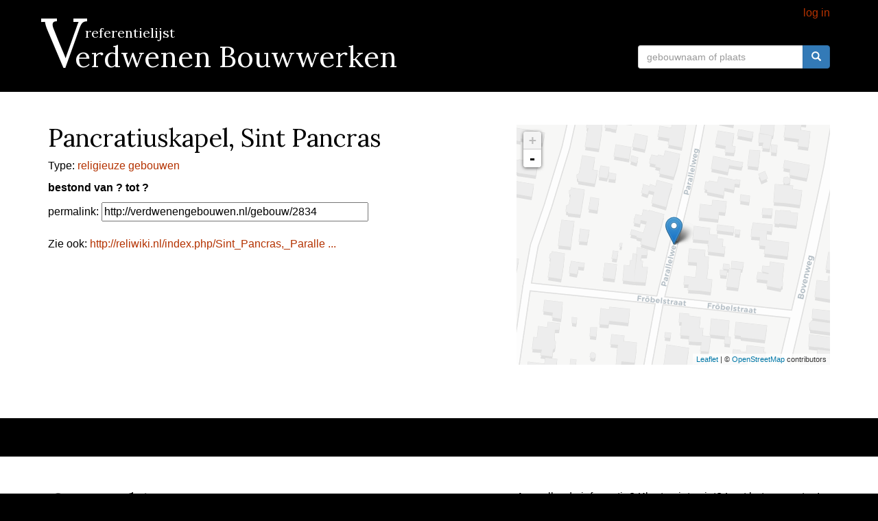

--- FILE ---
content_type: text/html; charset=UTF-8
request_url: http://verdwenengebouwen.nl/gebouw/2834
body_size: 2846
content:
<!doctype html>
<html>
<head>
<meta charset="UTF-8">
<meta name="viewport" content="width=device-width, initial-scale=1.0">
<title>Verdwenen Bouwwerken Referentielijst</title>


<link href="http://verdwenengebouwen.nl/assets/bootstrap-3.3.5-dist/css/bootstrap.min.css" rel="stylesheet" media="screen">
<link rel="stylesheet" type="text/css" media="all" href="http://verdwenengebouwen.nl/assets/css/style.css" />
<link rel="stylesheet" href="http://verdwenengebouwen.nl/assets/leaflet/leaflet.css" />
<script src="http://verdwenengebouwen.nl/assets/leaflet/leaflet.js"></script>
<script src="//code.jquery.com/jquery-1.12.0.min.js"></script>
<script src="http://verdwenengebouwen.nl/assets/js/rvg.js"></script>

</head>

<body>

<div id="header">
	<div class="container">
    <div class="row">
      
      <div class="col-md-6">       
            
      </div>
      <div class="col-md-6"> 

        <div id="usernav">
                    <a href="http://verdwenengebouwen.nl/auth/login">log in</a>
        
        </div>
      </div>
    </div>
    


    <div class="row">
      
      <div class="col-md-6">       
            <h3>referentielijst</h3>
            <h1><a href="http://verdwenengebouwen.nl/">Verdwenen&nbsp;Bouwwerken</a></h1>
      </div>
      <div class="col-md-6"> 

        
        
        <form class="form-inline" action="http://verdwenengebouwen.nl/search/results/" method="GET" onsubmit="">
          <div class="form-group">
            <button type="submit" class="btn btn-primary"><span class="glyphicon glyphicon-search" aria-hidden="true"></span></button>
            <input type="text" class="form-control" name="q" id="q" placeholder="gebouwnaam of plaats" value="" />
          </div>
          
        </form>
      </div> 

    </div>
  </div>
</div>


<div id="content">
	<div class="container">
		<div class="row">
			<div class="col-md-6">
				<h1>Pancratiuskapel, Sint Pancras</h1>

                				
                
                
                                    <p>
                    Type: <a href="http://www.verdwenengebouwen.nl/search/results/?q=&amp;type=http://vocab.getty.edu/aat/300007391">religieuze gebouwen</a>
                    </p>
                
                
                
				<p><strong>
                                        bestond van ?                    tot 
                    ?</strong></p>
				<p></p>

                
				permalink: <input style="width:70%;" type="text" value="http://verdwenengebouwen.nl/gebouw/2834" /><br /><br />
                
                
                                    Zie ook: <a target="_blank" href="http://reliwiki.nl/index.php/Sint_Pancras,_Parallelweg_25_-_Pancratius">
                    http://reliwiki.nl/index.php/Sint_Pancras,_Paralle                    ...                    </a><br />
                
                
			</div>
			<div class="col-md-1">
				
			</div>
			<div class="col-md-5">
				<div id="map" style="height:350px;"></div>
			</div>
		</div>
	</div>
</div>
	


<script>

	var southWest = L.latLng(51.175, 3.001), northEast = L.latLng(53.549, 7.483), bounds = L.latLngBounds(southWest, northEast);
    var map = L.map('map').fitBounds(bounds);

	L.tileLayer('//{s}.basemaps.cartocdn.com/light_all/{z}/{x}/{y}.png', {
        attribution: '&copy; <a href="http://osm.org/copyright">OpenStreetMap</a> contributors',
        maxZoom: 18
    }).addTo(map);

    /*
    var mapIcon = L.icon({
        iconUrl: '/images/map-marker-128x128.png',
        iconSize:     [32, 32], // size of the icon
        shadowSize:   [50, 64], // size of the shadow
        iconAnchor:   [16, 32], // point of the icon which will correspond to marker's location
        shadowAnchor: [4, 62],  // the same for the shadow
        popupAnchor:  [-3, -26] // point from which the popup should open relative to the iconAnchor
    });
	*/

    var geojsonFeature = {
        "type": "Feature",
        "properties": {
            "name": "Pancratiuskapel"
        },
        "geometry": {"type":"Point","coordinates":[4.78018,52.6562]}    };

    var myStyle = {
    fillColor: "#FF4600",
    color: "#B43200",
    weight: 5,
    opacity: 1,
    fillOpacity: 0.5
	};

    var placesLayer = L.geoJson().addTo(map);
    var geom = placesLayer.addData(geojsonFeature);
    L.geoJson(geojsonFeature, {
	    style: myStyle
	}).addTo(map);
    map.fitBounds(placesLayer);

    var geojsonString = JSON.stringify(geojsonFeature, null, 2);
    //jQuery('#geojson').html(geojsonString);




    // beautify geojson
    //var myCodeMirror = CodeMirror.fromTextArea(document.getElementById('geojson'));
    
</script>




<div id="thumbs">
	<div class="container">
		<div class="row">
					</div>
	</div>
</div>

<div id="opmerkingen">
	<div class="container">
		<div class="row">
			<div class="col-md-6">
				<h1>Opmerkingen</h1>
				
				                
			</div>
			<div class="col-md-1">
				
			</div>
			<div class="col-md-5">
				<p>Aanvullende informatie? Klopt er iets niet? Laat het ons weten!</p>
                <form id="opmerkingenform" action="http://verdwenengebouwen.nl/opmerkingen/maps" method="post">
                <input type="hidden" name="building_id" value="2834" />
                                <input class="form-control" type="email" id="email" name="email" placeholder="uw emailadres (wordt niet getoond)" /><br />
                <input class="form-control" type="text" id="name" name="name" placeholder="uw naam" /><br />
                <input class="form-control" type="text" id="ontwerper" name="ontwerper" placeholder="wie ontwierp de Beurs van Berlage?" /><br />
                                <input class="form-control" type="text" id="url" name="url" placeholder="uw website" />
                <textarea class="form-control" id="opmerking" placeholder="uw opmerking" name="remark"></textarea><br />
                <button class="btn btn-primary" id="opmerkingenknop">opmerking plaatsen</button>
                </form>

			</div>
		</div>
	</div>
</div>
	


  </div>
</div>

<div id="footer">
    <div class="container">
      <div class="row">
        <div class="col-md-3">
          
            <h3>Een project van</h3>
            <p><a href="http://www.hicsuntleones.nl/"><img src="http://verdwenengebouwen.nl/assets/img/leones-logo.png" style="width: 50%; margin-left: 15%;margin-top: 20px;" /></a><br />
             <h3><a href="http://www.hicsuntleones.nl/">Hic Sunt Leones</a></h3>
            </p>
        </div>
        <div class="col-md-3">
          <h3>Mede mogelijk gemaakt door<br /><br /> <a href="http://www.den.nl/pagina/511/netwerk-digitaal-erfgoed/">Netwerk Digitaal Erfgoed</a></h3>
        </div>
        <div class="col-md-3">
          <h3>Data / API</h3>

          <p>
          Er is een <a href="http://verdwenengebouwen.nl/api">API</a> om de data te kunnen doorzoeken. De data is beschikbaar onder een <a href="http://creativecommons.nl/publiek-domein/">CC0-licentie</a>. We hebben ons best gedaan alleen rechtenvrije afbeeldingen te koppelen, maar in veel gevallen is de status niet goed aangegeven en kunt u alleen zekerheid krijgen bij de archiefdienst in kwestie.
          </p>
        </div>
        <div class="col-md-3">
          
        </div>
      </div>
    </div>
</div>


<script src="http://verdwenengebouwen.nl/assets/jquery-2.1.4.min.js"></script>
<script src="http://verdwenengebouwen.nl/assets/bootstrap-3.3.5-dist/js/bootstrap.min.js"></script>


<script>
  (function(i,s,o,g,r,a,m){i['GoogleAnalyticsObject']=r;i[r]=i[r]||function(){
  (i[r].q=i[r].q||[]).push(arguments)},i[r].l=1*new Date();a=s.createElement(o),
  m=s.getElementsByTagName(o)[0];a.async=1;a.src=g;m.parentNode.insertBefore(a,m)
  })(window,document,'script','//www.google-analytics.com/analytics.js','ga');

  ga('create', 'UA-75654012-1', 'auto');
  ga('send', 'pageview');

</script>


</body>
</html>